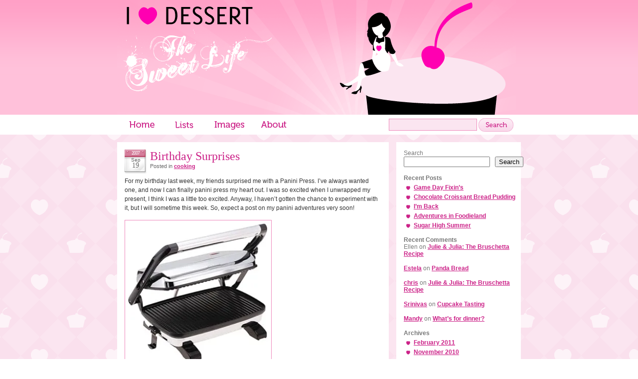

--- FILE ---
content_type: text/html; charset=UTF-8
request_url: https://iheartdessert.com/2007/09/19/birthday-surprises/
body_size: 11929
content:
<!DOCTYPE html PUBLIC "-//W3C//DTD XHTML 1.0 Transitional//EN" "http://www.w3.org/TR/xhtml1/DTD/xhtml1-transitional.dtd">
<html xmlns="http://www.w3.org/1999/xhtml" lang="en-US">

<head profile="http://gmpg.org/xfn/11">
<meta http-equiv="Content-Type" content="text/html; charset=UTF-8" />

<title>Birthday Surprises &laquo;  I Heart Dessert</title>

<meta name="keywords" content="dessert, baking, apron fashion, cooking, food" />	
<meta http-equiv="content-type" content="text/html; charset=UTF-8" />
<meta name="generator" content="WordPress 6.9" /><!-- LEAVE FOR STATS -->
<meta name="description" content="The Sweet Life" />
<link rel="stylesheet" href="https://iheartdessert.com/wp-content/themes/iheartdessert/reset.css" type="text/css" media="screen" />
<link rel="stylesheet" href="https://iheartdessert.com/wp-content/themes/iheartdessert/style.css" type="text/css" media="screen" />
<link rel="alternate" type="application/rss+xml" title="I Heart Dessert RSS Feed" href="https://iheartdessert.com/feed/" />
<link rel="alternate" type="application/atom+xml" title="I Heart Dessert Atom Feed" href="https://iheartdessert.com/feed/atom/" />
<link rel="pingback" href="https://iheartdessert.com/xmlrpc.php" />
<link href="https://iheartdessert.com/wp-content/themes/iheartdessert/images/favicon.ico" rel="icon" type="image/ico"/>
<link rel="stylesheet" href="https://iheartdessert.com/wp-content/themes/iheartdessert/css/sifr.css" type="text/css" />
<script type="text/javascript" src="https://iheartdessert.com/wp-content/themes/iheartdessert/js/sifr.js"></script>
<script type="text/javascript" src="https://iheartdessert.com/wp-content/themes/iheartdessert/js/sifr-config.js"></script>
<script type="text/javascript" src="https://iheartdessert.com/wp-content/themes/iheartdessert/js/jquery-1.3.2.min.js"></script>
<script type="text/javascript" src="https://iheartdessert.com/wp-content/themes/iheartdessert/js/scripts.js"></script>

<style type="text/css" media="screen">

</style>


<meta name='robots' content='max-image-preview:large' />
<link rel='dns-prefetch' href='//stats.wp.com' />
<link rel='preconnect' href='//c0.wp.com' />
<link rel='preconnect' href='//i0.wp.com' />
<link rel="alternate" type="application/rss+xml" title="I Heart Dessert &raquo; Birthday Surprises Comments Feed" href="https://iheartdessert.com/2007/09/19/birthday-surprises/feed/" />
<link rel="alternate" title="oEmbed (JSON)" type="application/json+oembed" href="https://iheartdessert.com/wp-json/oembed/1.0/embed?url=https%3A%2F%2Fiheartdessert.com%2F2007%2F09%2F19%2Fbirthday-surprises%2F" />
<link rel="alternate" title="oEmbed (XML)" type="text/xml+oembed" href="https://iheartdessert.com/wp-json/oembed/1.0/embed?url=https%3A%2F%2Fiheartdessert.com%2F2007%2F09%2F19%2Fbirthday-surprises%2F&#038;format=xml" />
<!-- iheartdessert.com is managing ads with Advanced Ads 1.33.2 – https://wpadvancedads.com/ --><script id="ihear-ready">
			window.advanced_ads_ready=function(e,a){a=a||"complete";var d=function(e){return"interactive"===a?"loading"!==e:"complete"===e};d(document.readyState)?e():document.addEventListener("readystatechange",(function(a){d(a.target.readyState)&&e()}),{once:"interactive"===a})},window.advanced_ads_ready_queue=window.advanced_ads_ready_queue||[];		</script>
		<style id='wp-img-auto-sizes-contain-inline-css' type='text/css'>
img:is([sizes=auto i],[sizes^="auto," i]){contain-intrinsic-size:3000px 1500px}
/*# sourceURL=wp-img-auto-sizes-contain-inline-css */
</style>
<style id='wp-emoji-styles-inline-css' type='text/css'>

	img.wp-smiley, img.emoji {
		display: inline !important;
		border: none !important;
		box-shadow: none !important;
		height: 1em !important;
		width: 1em !important;
		margin: 0 0.07em !important;
		vertical-align: -0.1em !important;
		background: none !important;
		padding: 0 !important;
	}
/*# sourceURL=wp-emoji-styles-inline-css */
</style>
<style id='wp-block-library-inline-css' type='text/css'>
:root{--wp-block-synced-color:#7a00df;--wp-block-synced-color--rgb:122,0,223;--wp-bound-block-color:var(--wp-block-synced-color);--wp-editor-canvas-background:#ddd;--wp-admin-theme-color:#007cba;--wp-admin-theme-color--rgb:0,124,186;--wp-admin-theme-color-darker-10:#006ba1;--wp-admin-theme-color-darker-10--rgb:0,107,160.5;--wp-admin-theme-color-darker-20:#005a87;--wp-admin-theme-color-darker-20--rgb:0,90,135;--wp-admin-border-width-focus:2px}@media (min-resolution:192dpi){:root{--wp-admin-border-width-focus:1.5px}}.wp-element-button{cursor:pointer}:root .has-very-light-gray-background-color{background-color:#eee}:root .has-very-dark-gray-background-color{background-color:#313131}:root .has-very-light-gray-color{color:#eee}:root .has-very-dark-gray-color{color:#313131}:root .has-vivid-green-cyan-to-vivid-cyan-blue-gradient-background{background:linear-gradient(135deg,#00d084,#0693e3)}:root .has-purple-crush-gradient-background{background:linear-gradient(135deg,#34e2e4,#4721fb 50%,#ab1dfe)}:root .has-hazy-dawn-gradient-background{background:linear-gradient(135deg,#faaca8,#dad0ec)}:root .has-subdued-olive-gradient-background{background:linear-gradient(135deg,#fafae1,#67a671)}:root .has-atomic-cream-gradient-background{background:linear-gradient(135deg,#fdd79a,#004a59)}:root .has-nightshade-gradient-background{background:linear-gradient(135deg,#330968,#31cdcf)}:root .has-midnight-gradient-background{background:linear-gradient(135deg,#020381,#2874fc)}:root{--wp--preset--font-size--normal:16px;--wp--preset--font-size--huge:42px}.has-regular-font-size{font-size:1em}.has-larger-font-size{font-size:2.625em}.has-normal-font-size{font-size:var(--wp--preset--font-size--normal)}.has-huge-font-size{font-size:var(--wp--preset--font-size--huge)}.has-text-align-center{text-align:center}.has-text-align-left{text-align:left}.has-text-align-right{text-align:right}.has-fit-text{white-space:nowrap!important}#end-resizable-editor-section{display:none}.aligncenter{clear:both}.items-justified-left{justify-content:flex-start}.items-justified-center{justify-content:center}.items-justified-right{justify-content:flex-end}.items-justified-space-between{justify-content:space-between}.screen-reader-text{border:0;clip-path:inset(50%);height:1px;margin:-1px;overflow:hidden;padding:0;position:absolute;width:1px;word-wrap:normal!important}.screen-reader-text:focus{background-color:#ddd;clip-path:none;color:#444;display:block;font-size:1em;height:auto;left:5px;line-height:normal;padding:15px 23px 14px;text-decoration:none;top:5px;width:auto;z-index:100000}html :where(.has-border-color){border-style:solid}html :where([style*=border-top-color]){border-top-style:solid}html :where([style*=border-right-color]){border-right-style:solid}html :where([style*=border-bottom-color]){border-bottom-style:solid}html :where([style*=border-left-color]){border-left-style:solid}html :where([style*=border-width]){border-style:solid}html :where([style*=border-top-width]){border-top-style:solid}html :where([style*=border-right-width]){border-right-style:solid}html :where([style*=border-bottom-width]){border-bottom-style:solid}html :where([style*=border-left-width]){border-left-style:solid}html :where(img[class*=wp-image-]){height:auto;max-width:100%}:where(figure){margin:0 0 1em}html :where(.is-position-sticky){--wp-admin--admin-bar--position-offset:var(--wp-admin--admin-bar--height,0px)}@media screen and (max-width:600px){html :where(.is-position-sticky){--wp-admin--admin-bar--position-offset:0px}}

/*# sourceURL=wp-block-library-inline-css */
</style><style id='wp-block-archives-inline-css' type='text/css'>
.wp-block-archives{box-sizing:border-box}.wp-block-archives-dropdown label{display:block}
/*# sourceURL=https://c0.wp.com/c/6.9/wp-includes/blocks/archives/style.min.css */
</style>
<style id='wp-block-categories-inline-css' type='text/css'>
.wp-block-categories{box-sizing:border-box}.wp-block-categories.alignleft{margin-right:2em}.wp-block-categories.alignright{margin-left:2em}.wp-block-categories.wp-block-categories-dropdown.aligncenter{text-align:center}.wp-block-categories .wp-block-categories__label{display:block;width:100%}
/*# sourceURL=https://c0.wp.com/c/6.9/wp-includes/blocks/categories/style.min.css */
</style>
<style id='wp-block-heading-inline-css' type='text/css'>
h1:where(.wp-block-heading).has-background,h2:where(.wp-block-heading).has-background,h3:where(.wp-block-heading).has-background,h4:where(.wp-block-heading).has-background,h5:where(.wp-block-heading).has-background,h6:where(.wp-block-heading).has-background{padding:1.25em 2.375em}h1.has-text-align-left[style*=writing-mode]:where([style*=vertical-lr]),h1.has-text-align-right[style*=writing-mode]:where([style*=vertical-rl]),h2.has-text-align-left[style*=writing-mode]:where([style*=vertical-lr]),h2.has-text-align-right[style*=writing-mode]:where([style*=vertical-rl]),h3.has-text-align-left[style*=writing-mode]:where([style*=vertical-lr]),h3.has-text-align-right[style*=writing-mode]:where([style*=vertical-rl]),h4.has-text-align-left[style*=writing-mode]:where([style*=vertical-lr]),h4.has-text-align-right[style*=writing-mode]:where([style*=vertical-rl]),h5.has-text-align-left[style*=writing-mode]:where([style*=vertical-lr]),h5.has-text-align-right[style*=writing-mode]:where([style*=vertical-rl]),h6.has-text-align-left[style*=writing-mode]:where([style*=vertical-lr]),h6.has-text-align-right[style*=writing-mode]:where([style*=vertical-rl]){rotate:180deg}
/*# sourceURL=https://c0.wp.com/c/6.9/wp-includes/blocks/heading/style.min.css */
</style>
<style id='wp-block-latest-comments-inline-css' type='text/css'>
ol.wp-block-latest-comments{box-sizing:border-box;margin-left:0}:where(.wp-block-latest-comments:not([style*=line-height] .wp-block-latest-comments__comment)){line-height:1.1}:where(.wp-block-latest-comments:not([style*=line-height] .wp-block-latest-comments__comment-excerpt p)){line-height:1.8}.has-dates :where(.wp-block-latest-comments:not([style*=line-height])),.has-excerpts :where(.wp-block-latest-comments:not([style*=line-height])){line-height:1.5}.wp-block-latest-comments .wp-block-latest-comments{padding-left:0}.wp-block-latest-comments__comment{list-style:none;margin-bottom:1em}.has-avatars .wp-block-latest-comments__comment{list-style:none;min-height:2.25em}.has-avatars .wp-block-latest-comments__comment .wp-block-latest-comments__comment-excerpt,.has-avatars .wp-block-latest-comments__comment .wp-block-latest-comments__comment-meta{margin-left:3.25em}.wp-block-latest-comments__comment-excerpt p{font-size:.875em;margin:.36em 0 1.4em}.wp-block-latest-comments__comment-date{display:block;font-size:.75em}.wp-block-latest-comments .avatar,.wp-block-latest-comments__comment-avatar{border-radius:1.5em;display:block;float:left;height:2.5em;margin-right:.75em;width:2.5em}.wp-block-latest-comments[class*=-font-size] a,.wp-block-latest-comments[style*=font-size] a{font-size:inherit}
/*# sourceURL=https://c0.wp.com/c/6.9/wp-includes/blocks/latest-comments/style.min.css */
</style>
<style id='wp-block-latest-posts-inline-css' type='text/css'>
.wp-block-latest-posts{box-sizing:border-box}.wp-block-latest-posts.alignleft{margin-right:2em}.wp-block-latest-posts.alignright{margin-left:2em}.wp-block-latest-posts.wp-block-latest-posts__list{list-style:none}.wp-block-latest-posts.wp-block-latest-posts__list li{clear:both;overflow-wrap:break-word}.wp-block-latest-posts.is-grid{display:flex;flex-wrap:wrap}.wp-block-latest-posts.is-grid li{margin:0 1.25em 1.25em 0;width:100%}@media (min-width:600px){.wp-block-latest-posts.columns-2 li{width:calc(50% - .625em)}.wp-block-latest-posts.columns-2 li:nth-child(2n){margin-right:0}.wp-block-latest-posts.columns-3 li{width:calc(33.33333% - .83333em)}.wp-block-latest-posts.columns-3 li:nth-child(3n){margin-right:0}.wp-block-latest-posts.columns-4 li{width:calc(25% - .9375em)}.wp-block-latest-posts.columns-4 li:nth-child(4n){margin-right:0}.wp-block-latest-posts.columns-5 li{width:calc(20% - 1em)}.wp-block-latest-posts.columns-5 li:nth-child(5n){margin-right:0}.wp-block-latest-posts.columns-6 li{width:calc(16.66667% - 1.04167em)}.wp-block-latest-posts.columns-6 li:nth-child(6n){margin-right:0}}:root :where(.wp-block-latest-posts.is-grid){padding:0}:root :where(.wp-block-latest-posts.wp-block-latest-posts__list){padding-left:0}.wp-block-latest-posts__post-author,.wp-block-latest-posts__post-date{display:block;font-size:.8125em}.wp-block-latest-posts__post-excerpt,.wp-block-latest-posts__post-full-content{margin-bottom:1em;margin-top:.5em}.wp-block-latest-posts__featured-image a{display:inline-block}.wp-block-latest-posts__featured-image img{height:auto;max-width:100%;width:auto}.wp-block-latest-posts__featured-image.alignleft{float:left;margin-right:1em}.wp-block-latest-posts__featured-image.alignright{float:right;margin-left:1em}.wp-block-latest-posts__featured-image.aligncenter{margin-bottom:1em;text-align:center}
/*# sourceURL=https://c0.wp.com/c/6.9/wp-includes/blocks/latest-posts/style.min.css */
</style>
<style id='wp-block-search-inline-css' type='text/css'>
.wp-block-search__button{margin-left:10px;word-break:normal}.wp-block-search__button.has-icon{line-height:0}.wp-block-search__button svg{height:1.25em;min-height:24px;min-width:24px;width:1.25em;fill:currentColor;vertical-align:text-bottom}:where(.wp-block-search__button){border:1px solid #ccc;padding:6px 10px}.wp-block-search__inside-wrapper{display:flex;flex:auto;flex-wrap:nowrap;max-width:100%}.wp-block-search__label{width:100%}.wp-block-search.wp-block-search__button-only .wp-block-search__button{box-sizing:border-box;display:flex;flex-shrink:0;justify-content:center;margin-left:0;max-width:100%}.wp-block-search.wp-block-search__button-only .wp-block-search__inside-wrapper{min-width:0!important;transition-property:width}.wp-block-search.wp-block-search__button-only .wp-block-search__input{flex-basis:100%;transition-duration:.3s}.wp-block-search.wp-block-search__button-only.wp-block-search__searchfield-hidden,.wp-block-search.wp-block-search__button-only.wp-block-search__searchfield-hidden .wp-block-search__inside-wrapper{overflow:hidden}.wp-block-search.wp-block-search__button-only.wp-block-search__searchfield-hidden .wp-block-search__input{border-left-width:0!important;border-right-width:0!important;flex-basis:0;flex-grow:0;margin:0;min-width:0!important;padding-left:0!important;padding-right:0!important;width:0!important}:where(.wp-block-search__input){appearance:none;border:1px solid #949494;flex-grow:1;font-family:inherit;font-size:inherit;font-style:inherit;font-weight:inherit;letter-spacing:inherit;line-height:inherit;margin-left:0;margin-right:0;min-width:3rem;padding:8px;text-decoration:unset!important;text-transform:inherit}:where(.wp-block-search__button-inside .wp-block-search__inside-wrapper){background-color:#fff;border:1px solid #949494;box-sizing:border-box;padding:4px}:where(.wp-block-search__button-inside .wp-block-search__inside-wrapper) .wp-block-search__input{border:none;border-radius:0;padding:0 4px}:where(.wp-block-search__button-inside .wp-block-search__inside-wrapper) .wp-block-search__input:focus{outline:none}:where(.wp-block-search__button-inside .wp-block-search__inside-wrapper) :where(.wp-block-search__button){padding:4px 8px}.wp-block-search.aligncenter .wp-block-search__inside-wrapper{margin:auto}.wp-block[data-align=right] .wp-block-search.wp-block-search__button-only .wp-block-search__inside-wrapper{float:right}
/*# sourceURL=https://c0.wp.com/c/6.9/wp-includes/blocks/search/style.min.css */
</style>
<style id='wp-block-group-inline-css' type='text/css'>
.wp-block-group{box-sizing:border-box}:where(.wp-block-group.wp-block-group-is-layout-constrained){position:relative}
/*# sourceURL=https://c0.wp.com/c/6.9/wp-includes/blocks/group/style.min.css */
</style>
<style id='global-styles-inline-css' type='text/css'>
:root{--wp--preset--aspect-ratio--square: 1;--wp--preset--aspect-ratio--4-3: 4/3;--wp--preset--aspect-ratio--3-4: 3/4;--wp--preset--aspect-ratio--3-2: 3/2;--wp--preset--aspect-ratio--2-3: 2/3;--wp--preset--aspect-ratio--16-9: 16/9;--wp--preset--aspect-ratio--9-16: 9/16;--wp--preset--color--black: #000000;--wp--preset--color--cyan-bluish-gray: #abb8c3;--wp--preset--color--white: #ffffff;--wp--preset--color--pale-pink: #f78da7;--wp--preset--color--vivid-red: #cf2e2e;--wp--preset--color--luminous-vivid-orange: #ff6900;--wp--preset--color--luminous-vivid-amber: #fcb900;--wp--preset--color--light-green-cyan: #7bdcb5;--wp--preset--color--vivid-green-cyan: #00d084;--wp--preset--color--pale-cyan-blue: #8ed1fc;--wp--preset--color--vivid-cyan-blue: #0693e3;--wp--preset--color--vivid-purple: #9b51e0;--wp--preset--gradient--vivid-cyan-blue-to-vivid-purple: linear-gradient(135deg,rgb(6,147,227) 0%,rgb(155,81,224) 100%);--wp--preset--gradient--light-green-cyan-to-vivid-green-cyan: linear-gradient(135deg,rgb(122,220,180) 0%,rgb(0,208,130) 100%);--wp--preset--gradient--luminous-vivid-amber-to-luminous-vivid-orange: linear-gradient(135deg,rgb(252,185,0) 0%,rgb(255,105,0) 100%);--wp--preset--gradient--luminous-vivid-orange-to-vivid-red: linear-gradient(135deg,rgb(255,105,0) 0%,rgb(207,46,46) 100%);--wp--preset--gradient--very-light-gray-to-cyan-bluish-gray: linear-gradient(135deg,rgb(238,238,238) 0%,rgb(169,184,195) 100%);--wp--preset--gradient--cool-to-warm-spectrum: linear-gradient(135deg,rgb(74,234,220) 0%,rgb(151,120,209) 20%,rgb(207,42,186) 40%,rgb(238,44,130) 60%,rgb(251,105,98) 80%,rgb(254,248,76) 100%);--wp--preset--gradient--blush-light-purple: linear-gradient(135deg,rgb(255,206,236) 0%,rgb(152,150,240) 100%);--wp--preset--gradient--blush-bordeaux: linear-gradient(135deg,rgb(254,205,165) 0%,rgb(254,45,45) 50%,rgb(107,0,62) 100%);--wp--preset--gradient--luminous-dusk: linear-gradient(135deg,rgb(255,203,112) 0%,rgb(199,81,192) 50%,rgb(65,88,208) 100%);--wp--preset--gradient--pale-ocean: linear-gradient(135deg,rgb(255,245,203) 0%,rgb(182,227,212) 50%,rgb(51,167,181) 100%);--wp--preset--gradient--electric-grass: linear-gradient(135deg,rgb(202,248,128) 0%,rgb(113,206,126) 100%);--wp--preset--gradient--midnight: linear-gradient(135deg,rgb(2,3,129) 0%,rgb(40,116,252) 100%);--wp--preset--font-size--small: 13px;--wp--preset--font-size--medium: 20px;--wp--preset--font-size--large: 36px;--wp--preset--font-size--x-large: 42px;--wp--preset--spacing--20: 0.44rem;--wp--preset--spacing--30: 0.67rem;--wp--preset--spacing--40: 1rem;--wp--preset--spacing--50: 1.5rem;--wp--preset--spacing--60: 2.25rem;--wp--preset--spacing--70: 3.38rem;--wp--preset--spacing--80: 5.06rem;--wp--preset--shadow--natural: 6px 6px 9px rgba(0, 0, 0, 0.2);--wp--preset--shadow--deep: 12px 12px 50px rgba(0, 0, 0, 0.4);--wp--preset--shadow--sharp: 6px 6px 0px rgba(0, 0, 0, 0.2);--wp--preset--shadow--outlined: 6px 6px 0px -3px rgb(255, 255, 255), 6px 6px rgb(0, 0, 0);--wp--preset--shadow--crisp: 6px 6px 0px rgb(0, 0, 0);}:where(.is-layout-flex){gap: 0.5em;}:where(.is-layout-grid){gap: 0.5em;}body .is-layout-flex{display: flex;}.is-layout-flex{flex-wrap: wrap;align-items: center;}.is-layout-flex > :is(*, div){margin: 0;}body .is-layout-grid{display: grid;}.is-layout-grid > :is(*, div){margin: 0;}:where(.wp-block-columns.is-layout-flex){gap: 2em;}:where(.wp-block-columns.is-layout-grid){gap: 2em;}:where(.wp-block-post-template.is-layout-flex){gap: 1.25em;}:where(.wp-block-post-template.is-layout-grid){gap: 1.25em;}.has-black-color{color: var(--wp--preset--color--black) !important;}.has-cyan-bluish-gray-color{color: var(--wp--preset--color--cyan-bluish-gray) !important;}.has-white-color{color: var(--wp--preset--color--white) !important;}.has-pale-pink-color{color: var(--wp--preset--color--pale-pink) !important;}.has-vivid-red-color{color: var(--wp--preset--color--vivid-red) !important;}.has-luminous-vivid-orange-color{color: var(--wp--preset--color--luminous-vivid-orange) !important;}.has-luminous-vivid-amber-color{color: var(--wp--preset--color--luminous-vivid-amber) !important;}.has-light-green-cyan-color{color: var(--wp--preset--color--light-green-cyan) !important;}.has-vivid-green-cyan-color{color: var(--wp--preset--color--vivid-green-cyan) !important;}.has-pale-cyan-blue-color{color: var(--wp--preset--color--pale-cyan-blue) !important;}.has-vivid-cyan-blue-color{color: var(--wp--preset--color--vivid-cyan-blue) !important;}.has-vivid-purple-color{color: var(--wp--preset--color--vivid-purple) !important;}.has-black-background-color{background-color: var(--wp--preset--color--black) !important;}.has-cyan-bluish-gray-background-color{background-color: var(--wp--preset--color--cyan-bluish-gray) !important;}.has-white-background-color{background-color: var(--wp--preset--color--white) !important;}.has-pale-pink-background-color{background-color: var(--wp--preset--color--pale-pink) !important;}.has-vivid-red-background-color{background-color: var(--wp--preset--color--vivid-red) !important;}.has-luminous-vivid-orange-background-color{background-color: var(--wp--preset--color--luminous-vivid-orange) !important;}.has-luminous-vivid-amber-background-color{background-color: var(--wp--preset--color--luminous-vivid-amber) !important;}.has-light-green-cyan-background-color{background-color: var(--wp--preset--color--light-green-cyan) !important;}.has-vivid-green-cyan-background-color{background-color: var(--wp--preset--color--vivid-green-cyan) !important;}.has-pale-cyan-blue-background-color{background-color: var(--wp--preset--color--pale-cyan-blue) !important;}.has-vivid-cyan-blue-background-color{background-color: var(--wp--preset--color--vivid-cyan-blue) !important;}.has-vivid-purple-background-color{background-color: var(--wp--preset--color--vivid-purple) !important;}.has-black-border-color{border-color: var(--wp--preset--color--black) !important;}.has-cyan-bluish-gray-border-color{border-color: var(--wp--preset--color--cyan-bluish-gray) !important;}.has-white-border-color{border-color: var(--wp--preset--color--white) !important;}.has-pale-pink-border-color{border-color: var(--wp--preset--color--pale-pink) !important;}.has-vivid-red-border-color{border-color: var(--wp--preset--color--vivid-red) !important;}.has-luminous-vivid-orange-border-color{border-color: var(--wp--preset--color--luminous-vivid-orange) !important;}.has-luminous-vivid-amber-border-color{border-color: var(--wp--preset--color--luminous-vivid-amber) !important;}.has-light-green-cyan-border-color{border-color: var(--wp--preset--color--light-green-cyan) !important;}.has-vivid-green-cyan-border-color{border-color: var(--wp--preset--color--vivid-green-cyan) !important;}.has-pale-cyan-blue-border-color{border-color: var(--wp--preset--color--pale-cyan-blue) !important;}.has-vivid-cyan-blue-border-color{border-color: var(--wp--preset--color--vivid-cyan-blue) !important;}.has-vivid-purple-border-color{border-color: var(--wp--preset--color--vivid-purple) !important;}.has-vivid-cyan-blue-to-vivid-purple-gradient-background{background: var(--wp--preset--gradient--vivid-cyan-blue-to-vivid-purple) !important;}.has-light-green-cyan-to-vivid-green-cyan-gradient-background{background: var(--wp--preset--gradient--light-green-cyan-to-vivid-green-cyan) !important;}.has-luminous-vivid-amber-to-luminous-vivid-orange-gradient-background{background: var(--wp--preset--gradient--luminous-vivid-amber-to-luminous-vivid-orange) !important;}.has-luminous-vivid-orange-to-vivid-red-gradient-background{background: var(--wp--preset--gradient--luminous-vivid-orange-to-vivid-red) !important;}.has-very-light-gray-to-cyan-bluish-gray-gradient-background{background: var(--wp--preset--gradient--very-light-gray-to-cyan-bluish-gray) !important;}.has-cool-to-warm-spectrum-gradient-background{background: var(--wp--preset--gradient--cool-to-warm-spectrum) !important;}.has-blush-light-purple-gradient-background{background: var(--wp--preset--gradient--blush-light-purple) !important;}.has-blush-bordeaux-gradient-background{background: var(--wp--preset--gradient--blush-bordeaux) !important;}.has-luminous-dusk-gradient-background{background: var(--wp--preset--gradient--luminous-dusk) !important;}.has-pale-ocean-gradient-background{background: var(--wp--preset--gradient--pale-ocean) !important;}.has-electric-grass-gradient-background{background: var(--wp--preset--gradient--electric-grass) !important;}.has-midnight-gradient-background{background: var(--wp--preset--gradient--midnight) !important;}.has-small-font-size{font-size: var(--wp--preset--font-size--small) !important;}.has-medium-font-size{font-size: var(--wp--preset--font-size--medium) !important;}.has-large-font-size{font-size: var(--wp--preset--font-size--large) !important;}.has-x-large-font-size{font-size: var(--wp--preset--font-size--x-large) !important;}
/*# sourceURL=global-styles-inline-css */
</style>

<style id='classic-theme-styles-inline-css' type='text/css'>
/*! This file is auto-generated */
.wp-block-button__link{color:#fff;background-color:#32373c;border-radius:9999px;box-shadow:none;text-decoration:none;padding:calc(.667em + 2px) calc(1.333em + 2px);font-size:1.125em}.wp-block-file__button{background:#32373c;color:#fff;text-decoration:none}
/*# sourceURL=/wp-includes/css/classic-themes.min.css */
</style>
<link rel="https://api.w.org/" href="https://iheartdessert.com/wp-json/" /><link rel="alternate" title="JSON" type="application/json" href="https://iheartdessert.com/wp-json/wp/v2/posts/40" /><link rel="EditURI" type="application/rsd+xml" title="RSD" href="https://iheartdessert.com/xmlrpc.php?rsd" />
<meta name="generator" content="WordPress 6.9" />
<link rel="canonical" href="https://iheartdessert.com/2007/09/19/birthday-surprises/" />
<link rel='shortlink' href='https://iheartdessert.com/?p=40' />

		<!-- GA Google Analytics @ https://m0n.co/ga -->
		<script async src="https://www.googletagmanager.com/gtag/js?id=G-CZ91BM72K5"></script>
		<script>
			window.dataLayer = window.dataLayer || [];
			function gtag(){dataLayer.push(arguments);}
			gtag('js', new Date());
			gtag('config', 'G-CZ91BM72K5');
		</script>

		<style>img#wpstats{display:none}</style>
		</head>
<body>
<div id="page">


<div id="header">
	<div id="headerimg" onclick="window.location='/'">
		<h1><a href="http://iheartdessert.com/">I Heart Dessert</a></h1>
		<!-- <div class="description"></div>-->
	</div>
</div>
<div id="navigation-wrapper">
	<div id="navigation">
		<ul>
			<li  ><a href="/" id='home-link' alt='Home'>Home</a></li>
			<li ><a href="/lists" id='lists-link' alt='Lists'>Lists</a></li>
			<li ><a href="/images.php" id='images-link' alt='Images'>Images</a></li>
			<li ><a href="/about" id='about-link' alt='About'>About</a></li>
		</ul>
		<div id="searchform-wrapper">
			<form role="search" method="get" id="searchform" class="searchform" action="https://iheartdessert.com/">
				<div>
					<label class="screen-reader-text" for="s">Search for:</label>
					<input type="text" value="" name="s" id="s" />
					<input type="submit" id="searchsubmit" value="Search" />
				</div>
			</form>		</div>
	</div>
</div>
<div id="content-wrapper">


	<div id="content" class="widecolumn">

			<div class="post-40 post type-post status-publish format-standard hentry category-cooking" id="post-40">
			<small class='cal-date'>
				<span class='year'>2007</span>
				<span class='month'>Sep</span>
				<span class='day'>19</span>
			</small>			
			<h2 class='post-title'><a href="https://iheartdessert.com/2007/09/19/birthday-surprises/" rel="bookmark" title="Permanent Link to Birthday Surprises">Birthday Surprises</a></h2>								
			<p class='post-categories'> Posted in <a href="https://iheartdessert.com/category/cooking/" rel="category tag">cooking</a> </p>

			<div class="entry">
				<p>For my birthday last week, my friends surprised me with a Panini Press. I&#8217;ve always wanted one, and now I can finally panini press my heart out. I was so excited when I unwrapped my present, I think I was a little too excited. Anyway, I haven&#8217;t gotten the chance to experiment with it, but I will sometime this week. So, expect a post on my panini adventures very soon!</p>
<p><a onblur="try {parent.deselectBloggerImageGracefully();} catch(e) {}" href="https://i0.wp.com/ec1.images-amazon.com/images/I/51V3QPKFHML._AA280_.jpg"><img data-recalc-dims="1" decoding="async" style="cursor: pointer; width: 287px; height: 287px;" src="https://i0.wp.com/ec1.images-amazon.com/images/I/51V3QPKFHML._AA280_.jpg" alt="" border="0" /></a></p>

																
			</div>
			
		</div>

	
<!-- You can start editing here. -->


			<!-- If comments are open, but there are no comments. -->

	 	
	



<div id="respond">

<h3>Leave a Comment</h3>

<div class="cancel-comment-reply">
	<small><a rel="nofollow" id="cancel-comment-reply-link" href="/2007/09/19/birthday-surprises/#respond" style="display:none;">Click here to cancel reply.</a></small>
</div>


<form action="http://iheartdessert.com/wp-comments-post.php" method="post" id="commentform">


<p><input type="text" name="author" id="author" value="" size="22" tabindex="1" aria-required='true' />
<label for="author"><small>Name (required)</small></label></p>

<p><input type="text" name="email" id="email" value="" size="22" tabindex="2" aria-required='true' />
<label for="email"><small>Email (will not be published) (required)</small></label></p>

<p><input type="text" name="url" id="url" value="" size="22" tabindex="3" />
<label for="url"><small>URI (Your website)</small></label></p>


<!--<p><small><strong>XHTML:</strong> You can use these tags: <code>&lt;a href=&quot;&quot; title=&quot;&quot;&gt; &lt;abbr title=&quot;&quot;&gt; &lt;acronym title=&quot;&quot;&gt; &lt;b&gt; &lt;blockquote cite=&quot;&quot;&gt; &lt;cite&gt; &lt;code&gt; &lt;del datetime=&quot;&quot;&gt; &lt;em&gt; &lt;i&gt; &lt;q cite=&quot;&quot;&gt; &lt;s&gt; &lt;strike&gt; &lt;strong&gt; </code></small></p>-->

<p><textarea name="comment" id="comment" cols="100%" rows="10" tabindex="4"></textarea></p>

<p><input name="submit" type="submit" id="submit" tabindex="5" value="Submit Comment" />
<input type='hidden' name='comment_post_ID' value='40' id='comment_post_ID' />
<input type='hidden' name='comment_parent' id='comment_parent' value='0' />
</p>
<p style="display: none;"><input type="hidden" id="akismet_comment_nonce" name="akismet_comment_nonce" value="b2f1a6d9df" /></p><p style="display: none !important;" class="akismet-fields-container" data-prefix="ak_"><label>&#916;<textarea name="ak_hp_textarea" cols="45" rows="8" maxlength="100"></textarea></label><input type="hidden" id="ak_js_1" name="ak_js" value="75"/><script>document.getElementById( "ak_js_1" ).setAttribute( "value", ( new Date() ).getTime() );</script></p>
</form>

</div>

	
	<div class="navigation">
			<div class="alignleft">&laquo; <a href="https://iheartdessert.com/2007/09/18/long-time-no-blog/" rel="prev">Long Time No Blog</a></div>
			<div class="alignright"><a href="https://iheartdessert.com/2007/09/24/berry-creamy-cupcakes/" rel="next">Berry Creamy Cupcakes</a> &raquo;</div>
			<br style='clear:both'/>
		</div>

	
	</div>
	<div id="sidebar">
		<ul>
			<li id="block-2" class="widget widget_block widget_search"><form role="search" method="get" action="https://iheartdessert.com/" class="wp-block-search__button-outside wp-block-search__text-button wp-block-search"    ><label class="wp-block-search__label" for="wp-block-search__input-1" >Search</label><div class="wp-block-search__inside-wrapper" ><input class="wp-block-search__input" id="wp-block-search__input-1" placeholder="" value="" type="search" name="s" required /><button aria-label="Search" class="wp-block-search__button wp-element-button" type="submit" >Search</button></div></form></li><li id="block-3" class="widget widget_block"><div class="wp-block-group"><div class="wp-block-group__inner-container is-layout-flow wp-block-group-is-layout-flow"><h2 class="wp-block-heading">Recent Posts</h2><ul class="wp-block-latest-posts__list wp-block-latest-posts"><li><a class="wp-block-latest-posts__post-title" href="https://iheartdessert.com/2011/02/22/game-day-fixins/">Game Day Fixin&#8217;s</a></li>
<li><a class="wp-block-latest-posts__post-title" href="https://iheartdessert.com/2010/11/25/chocolate-croissant-bread-pudding/">Chocolate Croissant Bread Pudding</a></li>
<li><a class="wp-block-latest-posts__post-title" href="https://iheartdessert.com/2010/11/07/im-back/">I&#8217;m Back</a></li>
<li><a class="wp-block-latest-posts__post-title" href="https://iheartdessert.com/2010/08/29/adventures-in-foodieland/">Adventures in Foodieland</a></li>
<li><a class="wp-block-latest-posts__post-title" href="https://iheartdessert.com/2010/08/05/sugar-high-summer/">Sugar High Summer</a></li>
</ul></div></div></li><li id="block-4" class="widget widget_block"><div class="wp-block-group"><div class="wp-block-group__inner-container is-layout-flow wp-block-group-is-layout-flow"><h2 class="wp-block-heading">Recent Comments</h2><ol class="wp-block-latest-comments"><li class="wp-block-latest-comments__comment"><article><footer class="wp-block-latest-comments__comment-meta"><span class="wp-block-latest-comments__comment-author">Ellen</span> on <a class="wp-block-latest-comments__comment-link" href="https://iheartdessert.com/2010/02/27/julie-julia-the-bruschetta-recipe/#comment-105">Julie &#038; Julia: The Bruschetta Recipe</a></footer></article></li><li class="wp-block-latest-comments__comment"><article><footer class="wp-block-latest-comments__comment-meta"><a class="wp-block-latest-comments__comment-author" href="http://www.facebook.com/profile.php?id=100003469737438">Estela</a> on <a class="wp-block-latest-comments__comment-link" href="https://iheartdessert.com/2009/07/28/panda-bread/#comment-51">Panda Bread</a></footer></article></li><li class="wp-block-latest-comments__comment"><article><footer class="wp-block-latest-comments__comment-meta"><a class="wp-block-latest-comments__comment-author" href="http://yahoo.com">chris</a> on <a class="wp-block-latest-comments__comment-link" href="https://iheartdessert.com/2010/02/27/julie-julia-the-bruschetta-recipe/#comment-104">Julie &#038; Julia: The Bruschetta Recipe</a></footer></article></li><li class="wp-block-latest-comments__comment"><article><footer class="wp-block-latest-comments__comment-meta"><a class="wp-block-latest-comments__comment-author" href="http://www.facebook.com/profile.php?id=100003460736430">Srinivas</a> on <a class="wp-block-latest-comments__comment-link" href="https://iheartdessert.com/2009/10/03/cupcaketasting/#comment-60">Cupcake Tasting</a></footer></article></li><li class="wp-block-latest-comments__comment"><article><footer class="wp-block-latest-comments__comment-meta"><a class="wp-block-latest-comments__comment-author" href="http://www.facebook.com/profile.php?id=100003460312269">Mandy</a> on <a class="wp-block-latest-comments__comment-link" href="https://iheartdessert.com/2008/08/29/whats-for-dinner/#comment-32">What&#8217;s for dinner?</a></footer></article></li></ol></div></div></li><li id="block-5" class="widget widget_block"><div class="wp-block-group"><div class="wp-block-group__inner-container is-layout-flow wp-block-group-is-layout-flow"><h2 class="wp-block-heading">Archives</h2><ul class="wp-block-archives-list wp-block-archives">	<li><a href='https://iheartdessert.com/2011/02/'>February 2011</a></li>
	<li><a href='https://iheartdessert.com/2010/11/'>November 2010</a></li>
	<li><a href='https://iheartdessert.com/2010/08/'>August 2010</a></li>
	<li><a href='https://iheartdessert.com/2010/06/'>June 2010</a></li>
	<li><a href='https://iheartdessert.com/2010/04/'>April 2010</a></li>
	<li><a href='https://iheartdessert.com/2010/03/'>March 2010</a></li>
	<li><a href='https://iheartdessert.com/2010/02/'>February 2010</a></li>
	<li><a href='https://iheartdessert.com/2010/01/'>January 2010</a></li>
	<li><a href='https://iheartdessert.com/2009/12/'>December 2009</a></li>
	<li><a href='https://iheartdessert.com/2009/11/'>November 2009</a></li>
	<li><a href='https://iheartdessert.com/2009/10/'>October 2009</a></li>
	<li><a href='https://iheartdessert.com/2009/09/'>September 2009</a></li>
	<li><a href='https://iheartdessert.com/2009/08/'>August 2009</a></li>
	<li><a href='https://iheartdessert.com/2009/07/'>July 2009</a></li>
	<li><a href='https://iheartdessert.com/2009/06/'>June 2009</a></li>
	<li><a href='https://iheartdessert.com/2009/05/'>May 2009</a></li>
	<li><a href='https://iheartdessert.com/2009/04/'>April 2009</a></li>
	<li><a href='https://iheartdessert.com/2009/03/'>March 2009</a></li>
	<li><a href='https://iheartdessert.com/2009/02/'>February 2009</a></li>
	<li><a href='https://iheartdessert.com/2009/01/'>January 2009</a></li>
	<li><a href='https://iheartdessert.com/2008/12/'>December 2008</a></li>
	<li><a href='https://iheartdessert.com/2008/11/'>November 2008</a></li>
	<li><a href='https://iheartdessert.com/2008/10/'>October 2008</a></li>
	<li><a href='https://iheartdessert.com/2008/09/'>September 2008</a></li>
	<li><a href='https://iheartdessert.com/2008/08/'>August 2008</a></li>
	<li><a href='https://iheartdessert.com/2008/07/'>July 2008</a></li>
	<li><a href='https://iheartdessert.com/2008/06/'>June 2008</a></li>
	<li><a href='https://iheartdessert.com/2008/04/'>April 2008</a></li>
	<li><a href='https://iheartdessert.com/2008/03/'>March 2008</a></li>
	<li><a href='https://iheartdessert.com/2008/02/'>February 2008</a></li>
	<li><a href='https://iheartdessert.com/2008/01/'>January 2008</a></li>
	<li><a href='https://iheartdessert.com/2007/12/'>December 2007</a></li>
	<li><a href='https://iheartdessert.com/2007/11/'>November 2007</a></li>
	<li><a href='https://iheartdessert.com/2007/10/'>October 2007</a></li>
	<li><a href='https://iheartdessert.com/2007/09/'>September 2007</a></li>
	<li><a href='https://iheartdessert.com/2007/08/'>August 2007</a></li>
	<li><a href='https://iheartdessert.com/2007/07/'>July 2007</a></li>
	<li><a href='https://iheartdessert.com/2007/06/'>June 2007</a></li>
	<li><a href='https://iheartdessert.com/2007/05/'>May 2007</a></li>
	<li><a href='https://iheartdessert.com/2007/02/'>February 2007</a></li>
	<li><a href='https://iheartdessert.com/2006/12/'>December 2006</a></li>
	<li><a href='https://iheartdessert.com/2006/11/'>November 2006</a></li>
	<li><a href='https://iheartdessert.com/2006/10/'>October 2006</a></li>
	<li><a href='https://iheartdessert.com/2006/09/'>September 2006</a></li>
	<li><a href='https://iheartdessert.com/2006/08/'>August 2006</a></li>
	<li><a href='https://iheartdessert.com/2006/07/'>July 2006</a></li>
</ul></div></div></li><li id="block-6" class="widget widget_block"><div class="wp-block-group"><div class="wp-block-group__inner-container is-layout-flow wp-block-group-is-layout-flow"><h2 class="wp-block-heading">Categories</h2><ul class="wp-block-categories-list wp-block-categories">	<li class="cat-item cat-item-2"><a href="https://iheartdessert.com/category/baking/">baking</a>
</li>
	<li class="cat-item cat-item-3"><a href="https://iheartdessert.com/category/cook-off/">cook-off</a>
</li>
	<li class="cat-item cat-item-4"><a href="https://iheartdessert.com/category/cooking/">cooking</a>
</li>
	<li class="cat-item cat-item-5"><a href="https://iheartdessert.com/category/dessert/">dessert</a>
</li>
	<li class="cat-item cat-item-6"><a href="https://iheartdessert.com/category/food/">food</a>
</li>
	<li class="cat-item cat-item-7"><a href="https://iheartdessert.com/category/holidays/">holidays</a>
</li>
	<li class="cat-item cat-item-8"><a href="https://iheartdessert.com/category/life/">life</a>
</li>
	<li class="cat-item cat-item-9"><a href="https://iheartdessert.com/category/news/">news</a>
</li>
	<li class="cat-item cat-item-10"><a href="https://iheartdessert.com/category/shopping/">shopping</a>
</li>
	<li class="cat-item cat-item-11"><a href="https://iheartdessert.com/category/travels/">travels</a>
</li>
</ul></div></div></li>		</ul>
	</div>


	<br style="clear:left"/>
</div>
<div id="footer">
<!-- If you'd like to support WordPress, having the "powered by" link somewhere on your blog is the best way; it's our only promotion or advertising. -->
	<p>
		I Heart Dessert is proudly powered by
		<a href="http://wordpress.org/">WordPress</a>
		<br /><a href="https://iheartdessert.com/feed/">Entries (RSS)</a>
		and <a href="https://iheartdessert.com/comments/feed/">Comments (RSS)</a>.
		<!-- 40 queries. 0.080 seconds. -->
	</p>
</div>
</div>


	<script type="speculationrules">
{"prefetch":[{"source":"document","where":{"and":[{"href_matches":"/*"},{"not":{"href_matches":["/wp-*.php","/wp-admin/*","/wp-content/uploads/*","/wp-content/*","/wp-content/plugins/*","/wp-content/themes/iheartdessert/*","/*\\?(.+)"]}},{"not":{"selector_matches":"a[rel~=\"nofollow\"]"}},{"not":{"selector_matches":".no-prefetch, .no-prefetch a"}}]},"eagerness":"conservative"}]}
</script>
<script type="text/javascript" src="https://c0.wp.com/c/6.9/wp-includes/js/comment-reply.min.js" id="comment-reply-js" async="async" data-wp-strategy="async" fetchpriority="low"></script>
<script type="text/javascript" id="jetpack-stats-js-before">
/* <![CDATA[ */
_stq = window._stq || [];
_stq.push([ "view", {"v":"ext","blog":"205582605","post":"40","tz":"0","srv":"iheartdessert.com","j":"1:15.4"} ]);
_stq.push([ "clickTrackerInit", "205582605", "40" ]);
//# sourceURL=jetpack-stats-js-before
/* ]]> */
</script>
<script type="text/javascript" src="https://stats.wp.com/e-202603.js" id="jetpack-stats-js" defer="defer" data-wp-strategy="defer"></script>
<script defer type="text/javascript" src="https://iheartdessert.com/wp-content/plugins/akismet/_inc/akismet-frontend.js?ver=1763007019" id="akismet-frontend-js"></script>
<script id="wp-emoji-settings" type="application/json">
{"baseUrl":"https://s.w.org/images/core/emoji/17.0.2/72x72/","ext":".png","svgUrl":"https://s.w.org/images/core/emoji/17.0.2/svg/","svgExt":".svg","source":{"concatemoji":"https://iheartdessert.com/wp-includes/js/wp-emoji-release.min.js?ver=6.9"}}
</script>
<script type="module">
/* <![CDATA[ */
/*! This file is auto-generated */
const a=JSON.parse(document.getElementById("wp-emoji-settings").textContent),o=(window._wpemojiSettings=a,"wpEmojiSettingsSupports"),s=["flag","emoji"];function i(e){try{var t={supportTests:e,timestamp:(new Date).valueOf()};sessionStorage.setItem(o,JSON.stringify(t))}catch(e){}}function c(e,t,n){e.clearRect(0,0,e.canvas.width,e.canvas.height),e.fillText(t,0,0);t=new Uint32Array(e.getImageData(0,0,e.canvas.width,e.canvas.height).data);e.clearRect(0,0,e.canvas.width,e.canvas.height),e.fillText(n,0,0);const a=new Uint32Array(e.getImageData(0,0,e.canvas.width,e.canvas.height).data);return t.every((e,t)=>e===a[t])}function p(e,t){e.clearRect(0,0,e.canvas.width,e.canvas.height),e.fillText(t,0,0);var n=e.getImageData(16,16,1,1);for(let e=0;e<n.data.length;e++)if(0!==n.data[e])return!1;return!0}function u(e,t,n,a){switch(t){case"flag":return n(e,"\ud83c\udff3\ufe0f\u200d\u26a7\ufe0f","\ud83c\udff3\ufe0f\u200b\u26a7\ufe0f")?!1:!n(e,"\ud83c\udde8\ud83c\uddf6","\ud83c\udde8\u200b\ud83c\uddf6")&&!n(e,"\ud83c\udff4\udb40\udc67\udb40\udc62\udb40\udc65\udb40\udc6e\udb40\udc67\udb40\udc7f","\ud83c\udff4\u200b\udb40\udc67\u200b\udb40\udc62\u200b\udb40\udc65\u200b\udb40\udc6e\u200b\udb40\udc67\u200b\udb40\udc7f");case"emoji":return!a(e,"\ud83e\u1fac8")}return!1}function f(e,t,n,a){let r;const o=(r="undefined"!=typeof WorkerGlobalScope&&self instanceof WorkerGlobalScope?new OffscreenCanvas(300,150):document.createElement("canvas")).getContext("2d",{willReadFrequently:!0}),s=(o.textBaseline="top",o.font="600 32px Arial",{});return e.forEach(e=>{s[e]=t(o,e,n,a)}),s}function r(e){var t=document.createElement("script");t.src=e,t.defer=!0,document.head.appendChild(t)}a.supports={everything:!0,everythingExceptFlag:!0},new Promise(t=>{let n=function(){try{var e=JSON.parse(sessionStorage.getItem(o));if("object"==typeof e&&"number"==typeof e.timestamp&&(new Date).valueOf()<e.timestamp+604800&&"object"==typeof e.supportTests)return e.supportTests}catch(e){}return null}();if(!n){if("undefined"!=typeof Worker&&"undefined"!=typeof OffscreenCanvas&&"undefined"!=typeof URL&&URL.createObjectURL&&"undefined"!=typeof Blob)try{var e="postMessage("+f.toString()+"("+[JSON.stringify(s),u.toString(),c.toString(),p.toString()].join(",")+"));",a=new Blob([e],{type:"text/javascript"});const r=new Worker(URL.createObjectURL(a),{name:"wpTestEmojiSupports"});return void(r.onmessage=e=>{i(n=e.data),r.terminate(),t(n)})}catch(e){}i(n=f(s,u,c,p))}t(n)}).then(e=>{for(const n in e)a.supports[n]=e[n],a.supports.everything=a.supports.everything&&a.supports[n],"flag"!==n&&(a.supports.everythingExceptFlag=a.supports.everythingExceptFlag&&a.supports[n]);var t;a.supports.everythingExceptFlag=a.supports.everythingExceptFlag&&!a.supports.flag,a.supports.everything||((t=a.source||{}).concatemoji?r(t.concatemoji):t.wpemoji&&t.twemoji&&(r(t.twemoji),r(t.wpemoji)))});
//# sourceURL=https://iheartdessert.com/wp-includes/js/wp-emoji-loader.min.js
/* ]]> */
</script>
<script>!function(){window.advanced_ads_ready_queue=window.advanced_ads_ready_queue||[],advanced_ads_ready_queue.push=window.advanced_ads_ready;for(var d=0,a=advanced_ads_ready_queue.length;d<a;d++)advanced_ads_ready(advanced_ads_ready_queue[d])}();</script>	
<script type="text/javascript">
var gaJsHost = (("https:" == document.location.protocol) ? "https://ssl." : "http://www.");
document.write(unescape("%3Cscript src='" + gaJsHost + "google-analytics.com/ga.js' type='text/javascript'%3E%3C/script%3E"));
</script>
<script type="text/javascript">
try {
var pageTracker = _gat._getTracker("UA-398472-14");
pageTracker._trackPageview();
} catch(err) {}</script>
</body>
</html>


--- FILE ---
content_type: text/css
request_url: https://iheartdessert.com/wp-content/themes/iheartdessert/style.css
body_size: 2289
content:
/*
Theme Name: iheartdessert
Theme URI: 
Description: Custom theme for iheartdessert.com
Version: 1.6
Author: Tawin Kiethanom
Author URI: http://blog.thaichaiguy.com


*/

*{
	outline:0px;	
}

/* Begin Typography & Colors */
body {
	font-size: 12px;
	font-family: Verdana, Arial, Sans-Serif;
	background: url(images/cupcake_background_white.gif) top;
	color: #333;	
}
.alignright{
	float:right	
}
.alignleft{
	float:left;	
}
a{
	font-weight: bold;
	font-family: Arial, sans-serif;
}	
a:link{
	color:#CC2288;	
}
a:visited, a:active{
	color:#EE88BB;	
}
a:hover{
	text-decoration: underline;	
}
                 
#page{
	width:auto;	
	margin:auto;	
}
#header{
	margin:auto;
	width:auto;
	background:url(images/header_bg.gif) repeat-x;
}
#headerimg{
	background:url(images/banner3.gif) no-repeat;	
	height:230px;
	width:810px;
	margin:auto;
	text-indent: -9000px;
	cursor: pointer;		
}
#navigation-wrapper{
	background:#fff;
	height:40px;
	width:100%;
	min-width:810px;
}
#navigation{
	width:780px;
	padding:5px 0px 0 0px;	
	margin:auto;
}
#navigation ul{
	list-style: none;	
}
#navigation ul li{
	float:left;		
}	
#navigation ul li a{
	float:left;
	display:block;
	margin-right:15px;	
	text-decoration: none;
	height:30px;
	text-indent: -9000px;	
}
#navigation ul li #home-link{
	background:url(images/home_link.gif) no-repeat left top;		
	width:70px;	
}
#navigation ul li #images-link{
	background:url(images/images_link.gif) no-repeat left top;		
	width:80px;	
}
#navigation ul li #about-link{
	background:url(images/about_link.gif) no-repeat left top;		
	width:70px;	
}
#navigation ul li #lists-link{
	background:url(images/lists_link.gif) no-repeat left top;		
	width:70px;	
}
#navigation ul li #home-link:hover,
#navigation ul li #images-link:hover,
#navigation ul li #about-link:hover,
#navigation ul li #lists-link:hover{
	background-position: left bottom;
}
#navigation ul .current #home-link, #navigation ul .current #home-link:hover,
#navigation ul .current #images-link, #navigation ul .current #images-link:hover,
#navigation ul .current #about-link, #navigation ul .current #about-link:hover,
#navigation ul .current #lists-link, #navigation ul .current #lists-link:hover{
	background-position: left -30px;
}
#navigation #searchform-wrapper{
	float:right;	
	padding:3px 0 0 0;
}
#navigation #searchform-wrapper label{
	display: none;	
}
#navigation #searchform-wrapper #s{
	padding:3px;
	border:1px solid #EE88BB;	
	background:#FBE5F0;
	color:#CF4089;
	font-family: Verdana;
	font-size:14px;
	vertical-align: top;
}
#navigation #searchform-wrapper #searchsubmit{
	background:url(images/search_button.gif) no-repeat top;
	height:27px;
	width:70px;
	border:0px;	
	cursor: pointer;
	text-indent: -9000px;
	margin-top:-1px;
	line-height:0px;
}

#content-wrapper{
	width:810px;
	margin:auto;
	/*background:url(images/content_bg.gif) repeat-y left top;*/
	margin-top:15px;		
}
#content{
	text-align: left;	
	float:left;
	width:515px;	
	margin-right:15px;	
	padding:5px 15px 0 15px;
	background:#fff;
}
#content .pagetitle{
	margin-top:15px; 
	color:#CC2288;
	font-family: Georgia, Times Roman, serif;	
	font-size:24px;
}
.post h2{
	color:#CC2288;	
	display:block;
	float:left;
	width:455px;
	font-size:24px;	
	font-family: Georgia, Times Roman, serif;
}
.post h2 a, .post h2, #content .pagetitle{
	font-weight:bold;
	font-family: Georgia, Times Roman, serif;
	font-weight: normal;
	font-size:24px;
	color:#CC2288;	
	text-decoration: none;	
}
.post h3 a{
	font-size:14px;	
	text-decoration: none;	
}	
.post small{
	color:#666;	
}
.post .cal-date{
	display:block;
	float:left;
	background:url(images/cal.gif) no-repeat;
	width:46px;
	height:50px; 
	position: relative;	
	margin-right:5px;
}
.post .cal-date .year{
	width:44px;
	padding-top: 2px;
	padding-right:2px;
	text-align: center;
	display: block;
	color:#fff;
	font-size: 9px;
	letter-spacing: -1px;
}
.post .cal-date .month{
	width:44px;
	padding-top: 3px;
	padding-right:2px;
	text-align: center;
	display:block;		
	font-weight: normal;
}
.post .cal-date .day{
	width:44px;
	padding-right:2px;
	text-align: center;
	display:block;		
	font-weight: normal;
	font-size:14px;
	font-family: Georgia, Times Roman, serif;
	margin-top:-2px;	
}

.post .post-categories{	
	font-size:11px;
	margin-top:5px;
	color:#666;	
}
.post .entry{
	margin:15px 0px 10px 0px;
	line-height: 1.5em;
	clear:both;	
}
.post .entry a{
	font-weight: normal;
	font-family: Verdana, arial, sans-serif;
}
.post .entry p{
	margin-bottom:15px;	
	font-size:12px;
}
.post .entry ul, .post .entry ol{
	margin-left:25px;
	margin-bottom:15px;	
}
.post .entry li{
	margin-bottom:5px;	
}
.post .entry img{
	border:1px solid #EE88BB;
	padding:3px;
}
.post{
	padding-top:10px;
	margin:0 0 10px 0;	
	border-bottom:1px dotted #EE88BB;
	padding-bottom:20px;
}
.post .postmetadata, .postmetadata{
	margin-top:20px;
	font-weight:bold;
	font-size:11px;
	font-family:Arial, sans-serif;	
}
.post-search h3{
	margin-bottom:3px;		
}
.post-search small{
	padding-bottom: 15px;
	display: block;	
}
.post-search p{
	font-size:12px;
	line-height: 1.5em;	
}

#comment{
	width:450px;	
}
#respond{
	padding-top:15px;
}
#respond input, #respond textarea{
	margin:5px 0;	
	padding:3px;
}
#comment-wrapper{	
	border-bottom:1px dotted #FAE0ED;
	padding-bottom:15px;
}
.comments-link{
	padding-right:17px;
	background:url(images/comment.gif) no-repeat right top;	
}
#comments{
	font-weight: bold;
	font-family: Arial, sans-serif;	
	margin-top:10px;
}
.commentlist{
	list-style: none;	
}
.commentlist li{
	
}
.commentlist li .comment-top{
	width:514px;
	height:20px;
	background:url(images/comment_top.gif) no-repeat;	
}
.commentlist li .comment-body{
	background:#FFECF6;
	width:480px;
	padding:0 17px;
}
.commentlist li .comment-bottom{
	width:514px;
	height:49px;
	margin-bottom:7px;
	background:url(images/comment_bottom.gif) no-repeat;	
}
.commentlist .author-comment .comment-top{
	background:url(images/comment_top_author.gif) no-repeat;	
}
.commentlist .author-comment .comment-body{
	background:#fbd7e9;
}
.commentlist .author-comment .comment-bottom{
	background:url(images/comment_bottom_author.gif) no-repeat;
}
.commentlist .alt{
		
}
.commentlist li .gravatar{
	float:left;
	margin-right:10px;
	margin-bottom:10px;	
}
.commentlist li .commenttitle{
	margin-bottom:5px;
	font-size:14px;
}
.commentlist li .comment_text{
	clear:left;
	line-height: 1.5em;
}
.navigation{
	padding:15px 0;	
}

#sidebar{
	float:left;
	width:225px;		
	background:#fff;
	padding:15px 10px 10px 15px;	
}
#sidebar ul li{
	margin-bottom:15px;	
	list-style: none;		
	color:#777;
}
#sidebar ul li h2{
	font-weight: bold;
		
}
#sidebar ul li ul li{
	margin:5px 0 5px 5px;	
	background:url("images/heart_bullets.gif") no-repeat;
	background-position:left 4px;
	padding-left:15px; 	
}
#sidebar ul li ul li .archive-months{
	margin-left:0px;	
	display:none;
}
#sidebar #twitter_div_top{
	background:url(images/twitter_bg.gif) no-repeat top;
	height:6px;
	width:220px;	
}
#sidebar #twitter_div{
	background:#FAE0ED;
	padding:5px 10px;
	width:200px;	
}
#sidebar #twitter_div h2{
	text-indent: -9999px;
	background:url(images/twitter_title.gif) no-repeat;
	height:19px;
	width:81px;
	margin-bottom:10px;
	display:block;
}
#sidebar #twitter_div ul li{
	font-size:12px;
	font-family: Arial, sans-serif;
	background:url("images/heart_bullet_on_pink.gif") no-repeat;
	background-position:left 4px;
	padding-left:15px; 		
}
#sidebar #twitter_div ul li a{
	display:block;	
	text-align: right;	
}
#sidebar #twitter_div ul li span a{
	display:inline;	
	text-align:inherit;	
}
#sidebar #twitter_div #twitter-link{
	text-indent: -9999px;
	background:url(images/twitter_link.gif) no-repeat;
	height:28px;
	width:120px;
	display:block;
	float:right;
}
#sidebar #twitter_div_bottom{
	background:url(images/twitter_bg.gif) no-repeat bottom;
	height:6px;
	width:220px;	
	margin-bottom:10px;
}
#footer{
	clear:both;
	width:780px;
	padding:10px;	
	margin:auto;
}

/* IMAGES PAGE */
#images-page img{
	padding:2px;
	border:1px solid #FAE0ED;
	margin:0 10px 10px 0;
	vertical-align:top;
}
.numLink{
	padding:4px;
	border:1px solid #FAE0ED;
	display:block;
	float:left;
	margin:0 5px 0 0;
}
.numLink:visited{
	text-decoration: none;
}


--- FILE ---
content_type: text/javascript
request_url: https://iheartdessert.com/wp-content/themes/iheartdessert/js/scripts.js
body_size: 140
content:
$(document).ready(function(){
	$("#navigation #searchform-wrapper #searchsubmit").mouseover(function(event){
    	$(this).css("background-position", "bottom");
  	});
  	$("#navigation #searchform-wrapper #searchsubmit").mouseout(function(event){
    	$(this).css("background-position", "top");
  	});
  	
  	$("#sidebar ul li ul li .archive-year").click(function(event){
    	$(this).parent().find(".archive-months").toggle();
    	return false;
  	});
});


--- FILE ---
content_type: text/javascript
request_url: https://iheartdessert.com/wp-content/themes/iheartdessert/js/sifr-config.js
body_size: 1269
content:
/*****************************************************************************
It is adviced to place the sIFR JavaScript calls in this file, keeping it
separate from the `sifr.js` file. That way, you can easily swap the `sifr.js`
file for a new version, while keeping the configuration.

You must load this file *after* loading `sifr.js`.

That said, you're of course free to merge the JavaScript files. Just make sure
the copyright statement in `sifr.js` is kept intact.
*****************************************************************************/

// Make an object pointing to the location of the Flash movie on your web server.
// Try using the font name as the variable name, makes it easy to remember which
// object you're using. As an example in this file, we'll use Futura.
//var futura = { src: '/path/to/futura.swf' };
var museo = { src: '/wp-content/themes/iheartdessert/flash/museo.swf' };

// Now you can set some configuration settings.
// See also <http://wiki.novemberborn.net/sifr3/JavaScript+Configuration>.
// One setting you probably want to use is `sIFR.useStyleCheck`. Before you do that,
// read <http://wiki.novemberborn.net/sifr3/DetectingCSSLoad>.

// sIFR.useStyleCheck = true;

// Next, activate sIFR:
//sIFR.activate(futura);
sIFR.activate(museo);

// If you want, you can use multiple movies, like so:
//
//    var futura = { src: '/path/to/futura.swf' };
//    var garamond = { src '/path/to/garamond.swf' };
//    var rockwell = { src: '/path/to/rockwell.swf' };
//    
//    sIFR.activate(futura, garamond, rockwell);
//
// Remember, there must be *only one* `sIFR.activate()`!

// Now we can do the replacements. You can do as many as you like, but just
// as an example, we'll replace all `<h1>` elements with the Futura movie.
// 
// The first argument to `sIFR.replace` is the `futura` object we created earlier.
// The second argument is another object, on which you can specify a number of
// parameters or "keyword arguemnts". For the full list, see "Keyword arguments"
// under `replace(kwargs, mergeKwargs)` at 
// <http://wiki.novemberborn.net/sifr3/JavaScript+Methods>.
// 
// The first argument you see here is `selector`, which is a normal CSS selector.
// That means you can also do things like '#content h1' or 'h1.title'.
//
// The second argument determines what the Flash text looks like. The main text
// is styled via the `.sIFR-root` class. Here we've specified `background-color`
// of the entire Flash movie to be a light grey, and the `color` of the text to
// be red. Read more about styling at <http://wiki.novemberborn.net/sifr3/Styling>.
sIFR.replace(museo, {
  selector: '.post h2, #content .pagetitle ',
  css: ['.sIFR-root { background-color: #fff; color: #CC2288; font-size:20px}',
  		'a {color:#CC2288; text-decoration:none; }',
  		'a:hover{color:#CC2288; text-decoration:underline}'
  		],
  wmode: 'transparent'  	
});

sIFR.replace(museo, {
  selector: '#sidebar ul li h2',
  css: ['.sIFR-root { background-color: #fff; color: #CC2288; font-size:16px;}'
  		],
  wmode: 'transparent'  	
});
